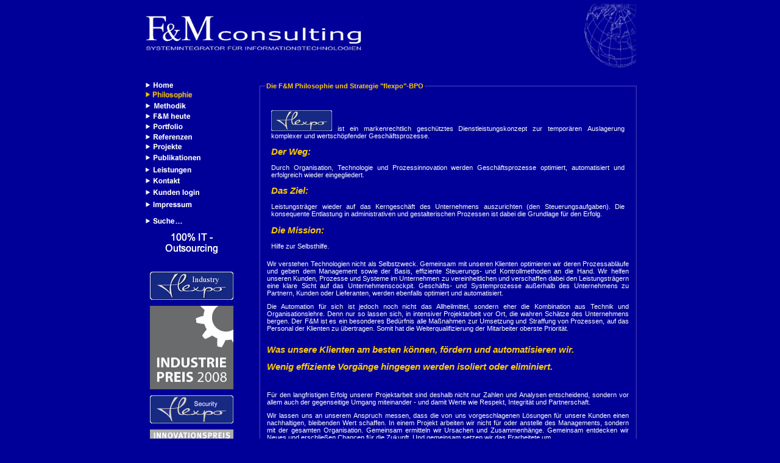

--- FILE ---
content_type: text/html; charset=iso-8859-1
request_url: https://www.fundm.de/index.php?warp=Philosophie
body_size: 7032
content:
<!DOCTYPE HTML PUBLIC "-//W3C//DTD HTML 4.01 Transitional//EN">
<head>
<title>F&amp;M Consulting - Philosophie</title>
<meta name="resource-type" content="document">
<meta http-equiv="content-type" content="text/html; charset=iso-8859-1">
<meta name="robots" content="index,follow">
<meta name="keywords" content="F&amp;M Consulting,F&amp;M,consulting,philosophie,flexpo,strategie,Business Process Outsourcing, prozessinnovation, flexpo">
<meta name="description" content="F&amp;M Consulting - Durch Organisation, Technologie und Prozessinnovation werden Gesch&auml;ftsprozesse optimiert, automatisiert und erfolgreich wieder eingegliedert.">
<meta name="language" content="de">
<meta name="author" content="F&amp;M.de">
<meta name="distribution" content="Global">
<meta name="rating" content="GENERAL">
<meta name="revisit-after" content="2 weeks">
<meta http-equiv="reply-to" content="info@fundm.de">
<meta name="copyright" content="F&amp;M Consulting - Systemintegrator f&uuml;r Informationstechnologien http://www.fundm.de"> <meta name="google-site-verification" content="GLgwn-4a2YvpNs9EAAhQ4yMWWb3WFUy-TRuxvYjSa8s" />
<meta http-equiv="cache-control" content="max-age=0" />
<meta http-equiv="cache-control" content="no-cache" />
<meta http-equiv="expires" content="0" />
<meta http-equiv="expires" content="Tue, 01 Jan 1980 1:00:00 GMT" />
<meta http-equiv="pragma" content="no-cache" />
<meta http-equiv="Content-Type" content="text/html; charset=ISO-8859-1" /> 
<link rel="stylesheet" type="text/css" href="./style.css" media="screen">
<link rel="icon" type="image/x-icon" href="favicon.ico">
<!--<link rel="shortcut icon" type="image/x-icon" href="favicon.ico">-->

</head>
<body bgcolor="#000099" bottommargin="0" topmargin="0" leftmargin="0" rightmargin="0">
<h1></h1>
  <a name="seitenanfang"></a>
  <table summary="Seitenlayout" width="100%" cellspacing="0" cellpadding="0" border="0">               <!-- äusserste Tabelle für align="center" eine Zeile, eine Spalte -->
      <tr>                                                                        <!-- äusserste Tabelle für align="center" eine Zeile, eine Spalte -->
       <td align="center">                                                      <!-- äusserste Tabelle für align="center" eine Zeile, eine Spalte -->
          <table summary=logos" width="650" >                                                  <!-- äussere Tabelle mit Logos zwei Zeilen, drei Spalten -->
            <tr>                                                                <!-- äussere Tabelle erste Zeile -->
               <td colspan="3">                                                 <!-- äussere Tabelle alle drei Spalten -->
                    <table summary="Logos" width="100%">                                       <!-- Tabelle für Logos eine Zeile, zwei Spalten -->
                      <tr>  <td>
                        <!-- <td align="left"><img src="./images/f-u-m-logo.gif" height="53" width="300" alt="Zur Startseite"></a></td>-->
                         <table summary="FundM Logo">
			 <th></th>
                         <tr>
                       <td background= "./images/fundm_logo.png" height="59" width="355" alt="FundM-Logo"></td>

                         </tr>
                         <tr><td>
                         &nbsp;
                         </td></tr>
                         </table>

                      </td>

                         <td valign="top" align="right"><img src="images/globe-blau.gif" height="110" width="113" alt="Blauer Globus"></td>
                      </tr>
                    </table>                                                    <!-- Tabelle für Logos -->
               </td>                                                            <!-- äussere Tabelle alle drei Spalten -->
            </tr>                                                               <!-- äussere Tabelle erste Zeile -->
            <tr>                                                                <!-- äussere Tabelle zweite Zeile -->
               <td valign="top" width="200">                                    <!-- äussere Tabelle erste Spalte Navigation rechts-->
                  <table summary="Layout" align="left" class="menu" border="0">                  <!-- Tabelle Navigation rechts, 2 Zeilen, eine Spalte -->
                      <tr>                                                      <!-- Tabelle Navigation rechts, erste Zeile Ameisenpfad -->
                        <td>
                        <!--
                                                         <img src="images/armeisenpfad.gif" width="137" height="24" alt="Ameisenpfad">
                                                         -->
                        </td>
                      </tr>                                                     <!-- Tabelle Navigation rechts, erste Zeile -->
                      <tr>                                                      <!-- Tabelle Navigation rechts, zweite Zeile -->
                         <td>                                                   <!-- Navigation rechts -->
                            <table summary="Navigation" width="137">                                 <!-- innere Tabelle für Navigation rechts, nur Inhalte -->
                              <tr>                                              <!--Home-->
                                 <td height="15"><a href="./index.php?warp=Home" target="_top"><img name="navi_r1_c2" src="navi/navi_r1_c2.gif" width="45" height="9" alt="Zur Startseite" border="0"></a></td>
                              </tr>

                              <tr>                                              <!-- Da das Bild 12 Pixel hoch ist, wegen des Buchstabens "p", muss diese Zeile unten ausgerichtet werden-->
                                 <td height="15" valign="bottom"><a href="./index.php?warp=Philosophie" target="_top"><img name="navi_r3_c2" src="navi/navi_r3_c2_f2.gif" alt="Philosophie" border="0" height="13" width="83"></a></td>
                              </tr>

                              <tr>                                              <!--Methodik-->
                                 <td height="15"><a href="./index.php?warp=Methodik" target="_top"><img name="Methodik" src="images/methodik.gif" alt="Methodik" border="0"></a></td>
                              </tr>
                              <tr>                                             <!--F&M Heute-->
                                 <td height="15"><a href="./index.php?warp=Video" target="_top"><img name="navi_r7_c2" src="navi/navi_r7_c2.gif" width="73" height="9" alt="F&amp;M heute" border="0"></a></td>
                              </tr>
                              <tr>                                              <!--Portfolio -->
                                 <td height="15"><a href="./index.php?warp=Portfolio" target="_top"><img name="navi_r9_c2" src="navi/navi_r9_c2.gif" width="61" height="9" alt="Portfolio" border="0"></a></td>
                              </tr>
                              <tr>                                              <!--Referenzen-->
                                 <td height="15"><a href="./index.php?warp=Referenzen" target="_top"><img name="navi_r11_c2" src="navi/navi_r11_c2.gif" width="76" height="9" alt="Referenzen" border="0"></a></td>
                              </tr>
                              <tr>                                              <!--Projekte-->
                                 <td height="15" valign="bottom"><a href="./index.php?warp=Themenkatalog" target="_top"><img name="navi_r13_c2" src="navi/navi_main_projekte.gif" width="59" height="12" alt="Projekte" border="0"></a></td>
                              </tr>
                              <tr>                                              <!--Publikationen-->
                                 <td height="15"><a href="./index.php?warp=Fachbeitraege" target="_top"><img name="navi_r15_c2" src="navi/navi_r15_c2.gif" width="90" height="9" alt="Publikationen" border="0"></a></td>
                              </tr>
                              <tr>  
							  			  				  <td height="1">
							  </td>		
							  </tr>
							  <tr>
								  <!--Leistungen-->
                                 <td height="15" valign="bottom"><a href="./index.php?warp=Technologieberatung" target="_top"><img name="navi_main_anfragen.gif" src="navi/navi_main_anfragen.gif"  alt="Leistungen" border="0"></a></td>
                              </tr>
							  
                              <tr>     
							  <!--Kontakt-->
                                 <td height="15"><a href="./index.php?warp=Kontakt" target="_top"><img name="navi_r19_c2" src="navi/navi_r19_c2.gif" width="56" height="9" alt="Kontakt" border="0"></a></td>
                              </tr>
							  <td height="1">
							  </td>
							   <tr>                                              <!--Kundenlogin-->
                                 <td height="15"><a href="./index.php?warp=login" target="_top"><img name="kunden_login" src="navi/kunden_login.gif" width="125" height="15" alt="Kundenlogin" border="0"></a></td>
                              </tr>
                              <tr>                                              <!--Impressum-->
                                 <td height="15" valign="bottom"><a href="./index.php?warp=Impressum"><img name="navi_r21_c2" src="navi/navi_r21_c2.gif" width="76" height="12" alt="Impressum" border="0"></a></td>
                              </tr>							  
							  <td height="5">
							  </td>
                              <tr>                                              <!--Suche-->
                                 <td height="15" valign="bottom"><a href="./index.php?warp=Suche" target="_top"><img name="navi_r25_c2" src="navi/navi_r25_c2.gif" width="60" height="9" alt="Suche" border="0"></a></td>
                              </tr>

							  <td height="5">
							  </td>	
                            </table>                                            <!-- innere Tabelle Navigation rechts -->
                         </td>
                     </tr>                                                      <!-- Tabelle Navigation rechts, zweite Zeile -->

                     <!--hier
                     <tr>
                         <td><img src="navi/platzhalter.gif" width="200" height="28" alt="platzhalter"></td>   <!-- nur Abstandhalter -->
                     <!--
                     </tr>
                     -->

                     <!--Zufallszahl ermitteln für zufällige Ansicht von Schlagworten-->
                                          <tr>  
 <td class="menu_minus" align="center" bgcolor="#000099">					 

  

           <img src="/images/slider.gif" height="55" width="137" border="0" alt="laufschrift"></a>

 
					   
					   <br/><br/>
					    <a href="https://www.fundm.de/index.php?warp=Technologieberatung" target="_blank"><img src="/images/flexpo_industry.jpg" height="46" width="137" border="0" alt="Flexpo Industry"></a>
                       <br/><br/>
                                         <a href="https://www.fundm.de/index.php?warp=Auszeichnungen" target="_blank"><img src="/images/indu.jpg" height="137" width="137" border="0" alt="Industriepreis 2008"></a>
        

                       <br/><br/>
					    <a href="https://www.fundm.de/index.php?warp=flexpo_security_service" target="_blank"><img src="/images/flexpo_signet_Security.jpg" height="46" width="137" border="0" alt="Innovationspreis 2008"></a>
                       <br/><br/>
					<!--   <a href="?warp=itoutsourcingkontakt" target="_blank"><img src="/images/flexpo_linie_BPO.jpg" height="46" width="137" border="0" alt="Innovationspreis 2008"></a>
                       <br/><br/>-->
                   <a href="https://www.fundm.de/index.php?warp=Auszeichnungen" target="_blank"><img src="/images/inno.jpg" height="137" width="137" border="0" alt="Innovationspreis 2008"></a>
   
                       <br/><br/>
                       <a href="https://www.flexpo.de"><img src="/images/flexpo_linie_suite.jpg" height="46" width="137" border="0" alt="flexpo"></a>
                       <br/><br/>
                <a href="https://www.fundm.de/index.php?warp=Auszeichnungen" target="_blank"><img src="https://www.fundm.de/images/BestOf_Open_Source_2015_170px.png" width="137" height="137" alt="Auszeichnungen" border="0" alt="Auszeichnungen"></a>
                       <br/><br/>
					   <a href="https://www.fundm.de/index.php?warp=outsourcing" target="_blank"><img src="/images/flexpo-it-outsourcing.jpg" width="137" height="46" border="0" alt="IT-Outsourcing"></a>
						</br><br/>					  
     
                                            <a href="https://www.fundm.de/index.php?warp=Auszeichnungen" target="_blank"><img src="https://www.fundm.de/images/BestOf_Business_Intelligence_2017_170px.jpg" width="137" height="137" alt="Auszeichnungen" border="0" alt="Auszeichnungen"></a> 
                      <!-- <br/><br/>
					   	<a href="https://www.flexpo-dental.de" target="_blank"><img src="/images/flexpo-dental_logo.jpg" width="137" height="46" border="0" alt="flexpo-Dental"></a> -->
                       <br/><br/>				  
					   <a href="https://www.fundm.de/index.php?warp=Downloads" target="_blank"><img src="./images/flexpo_service.jpg" width="137" height="46" alt="flexpo service" border="0" alt="competence-site"></a>
                       <br/><br/>
                                        <a href="https://www.fundm.de/index.php?warp=Auszeichnungen" target="_blank"><img src="https://www.fundm.de/images/innovationspreis2020.jpg" width="137" height="137" alt="Auszeichnungen" border="0" alt="Auszeichnungen"></a>

                       <br/><br/>
					 <a href="" target="_blank"><img src="https://www.fundm.de/images/signet_OpenSource.jpg" width="137" height="46" alt="flexpo Open Source" border="0" alt="flexpo Open Source"></a>
                     <br/><br/>
                    <a href="https://www.fundm.de/index.php?warp=Auszeichnungen" target="_blank"><img src="/images/IT-Bestenliste_BestOf_2023_137px.jpg" height="137" width="137" border="0" alt="Innovationspreis 2022"></a>
                                         <br/><br/>
                       <a href="https://www.brainguide.de/F-M-Consulting"><img src="https://fundm.de/images/brainguide2005.png" border="0" alt="brainGuide Expertensiegel" title="F&M F-M-Consulting ist Experte bei brainGuide"/>
					 
	  	


	 
					   
					   <br/><br/>
					   
                       </td>
                    </tr>                                                               <!-- äussere Tabelle fünfte Zeile -->
                                      </table>                                                      <!-- Tabelle Navigation rechts, 2 Zeilen, eine Spalte -->
               </td>                                                            <!-- äussere Tabelle erste  Spalte Navigation rechts-->
               <td>                                                             <!-- äussere Tabelle zweite Spalte Abstand -->
                  <img src="navi/platzhalter.gif" width="16" height="1" alt="platzhalter">
               </td>                                                            <!-- äussere Tabelle zweite Spalte Abstand -->
               <td width="450" valign="top">                                    <!-- äussere Tabelle dritte Spalte obere Navigation, .inc, Fuss -->
                  <table summary="Layout" border="0" cellpadding="0" cellspacing="0" width="100%" bgcolor="#000099">
                      <tr>
                                                <!-- Navigation rechts -->
                        <!-- F&M Heute dreizeilig-->
                        
                        <!-- Portfolio einzeilig über bpo-->
                                                <!-- Portfolio zweizeilig-->
                        
                        <!-- Referenzen -->
                        
                        <!-- Projekte-->
                        
                        <!-- Historie zweizeilig
                        -->

                        <!-- Anfragen dreizeitig -->
                        <!-- -->
						
						<!--  -->
						
												
						                
                        <!-- flexpo -->
                                                <!-- Publikationen -->
                        
                        <!-- Kontakt -->
                        						
						 
												
                      </tr>
                   </table>


                   <!-- <table align="center" border="0" cellpadding="0" cellspacing="0" width="100%" bgcolor="#000099">-->
                   <table summary="Content" border="0" cellpadding="0" cellspacing="0" style="border-collapse: collapse" width="450">
			<th></th>
			<tr>
                         <td  align="top"
                               <table border="0" cellspacing="0" cellpadding="0" width="100%" >
   <th></th>
       <tr>
	   <td>
        <img src="navi/platzhalter.gif" width="4" height="1" border="0">
    </td>
	   <td>
              <br>
	      <form><fieldset style="border-color:#3633BE;border-width:2px;">
	      <legend><strong><font class="orange">Die F&amp;M Philosophie und Strategie "flexpo"-BPO</font></strong></legend>
                <table border="0" cellspacing="0" cellpadding="10" width="600" summary="Historie">
                     <th></th>
			<tr>
                         <td width="77%">
                               <p align="justify"><a href="index.php?warp=bpo" target="blank_"><img src="https://www.fundm.de/images/flexpo_linie_klein.gif" border="0" align="bottom" width="100" height="34"></a>&nbsp;ist ein markenrechtlich gesch&uuml;tztes Dienstleistungskonzept zur tempor&auml;ren Auslagerung komplexer und wertsch&ouml;pfender Gesch&auml;ftsprozesse.</p>
                               <h2><i>Der Weg:</i></h2>
                               <p align = "justify">Durch Organisation, Technologie und Prozessinnovation werden Gesch&auml;ftsprozesse optimiert, automatisiert und erfolgreich wieder eingegliedert.</p>
                               <h2><i>Das Ziel:</i></h2>
                               <p align = "justify">Leistungstr&auml;ger wieder auf das Kerngesch&auml;ft des Unternehmens auszurichten (den Steuerungsaufgaben). Die konsequente Entlastung in administrativen und gestalterischen Prozessen ist dabei die Grundlage f&uuml;r den Erfolg.</p>
                               <h2><i>Die Mission:</i></h2>
                               <p align = "justify">Hilfe zur Selbsthilfe.</p>
                         </td>
                    </tr>
                </table>
                <table summary="einleitung">
		<th></th>
                    <tr>
                         <td>
                                <p align="justify">Wir verstehen Technologien nicht als Selbstzweck. Gemeinsam mit unseren Klienten optimieren wir deren Prozessabl&auml;ufe und geben dem Management sowie der Basis, effiziente Steuerungs- und Kontrollmethoden  an die Hand. Wir helfen unseren Kunden, Prozesse und Systeme im Unternehmen zu vereinheitlichen und verschaffen dabei den Leistungstr&auml;gern eine klare Sicht auf das Unternehmenscockpit. Gesch&auml;fts- und Systemprozesse au&szlig;erhalb des Unternehmens zu Partnern, Kunden oder Lieferanten, werden ebenfalls optimiert und automatisiert.</p>
                                <p align="justify">Die Automation f&uuml;r sich ist jedoch noch nicht das Allheilmittel, sondern eher die Kombination aus Technik und Organisationslehre. Denn nur so lassen sich, in intensiver Projektarbeit vor Ort, die wahren Sch&auml;tze des Unternehmens bergen. Der F&amp;M ist es ein besonderes Bed&uuml;rfnis alle Ma&szlig;nahmen zur Umsetzung und Straffung von Prozessen, auf das Personal der Klienten zu &uuml;bertragen. Somit hat die Weiterqualifizierung der Mitarbeiter oberste Priorit&auml;t.</p>
                         </td>
                    </tr>
                    <tr>
                         <td>
                             &nbsp;
                         </td>
                    </tr>

                    <tr>
                         <td>
                                <div nowrap><h2><i>Was unsere Klienten am besten k&ouml;nnen, f&ouml;rdern und automatisieren wir.</i></h2></div>
                                <h2><i>Wenig effiziente Vorg&auml;nge hingegen werden isoliert oder eliminiert.</i></h2>
                           </td>
                        </tr>
                    <tr>
                         <td>
                             &nbsp;
                         </td>
                    </tr>
                    <tr>
                            <td>
                                <p align="justify">F&uuml;r den langfristigen Erfolg unserer Projektarbeit sind deshalb nicht nur Zahlen und Analysen entscheidend, sondern vor allem auch der gegenseitige Umgang miteinander - und damit Werte wie Respekt, Integrit&auml;t und Partnerschaft.</p>
                                <p align="justify">Wir lassen uns an unserem Anspruch messen, dass die von uns vorgeschlagenen L&ouml;sungen f&uuml;r unsere Kunden einen nachhaltigen, bleibenden Wert schaffen. In einem Projekt arbeiten wir nicht f&uuml;r oder anstelle des Managements, sondern mit der gesamten Organisation. Gemeinsam ermitteln wir Ursachen und Zusammenh&auml;nge. Gemeinsam entdecken wir Neues und erschlie&szlig;en Chancen f&uuml;r die Zukunft. Und gemeinsam setzen wir das Erarbeitete um.</p>
                                <p align="justify">Ein Technologie- und Organisationsberater ist ein verbindlicher Partner, der sein neutrales Werturteil und seine Kompetenz einbringt. Aber nur mit dem Know-how und der Unterst&uuml;tzung der Mitarbeiter finden wir L&ouml;sungen, die von allen nachvollzogen und akzeptiert werden. Denn die Mitarbeiter sind es, die letztendlich die Strategie zum Erfolg f&uuml;hren.</p>
                            </td>
                        </tr>
                    <tr>
                         <td>
                             &nbsp;
                         </td>
                    </tr>
                    <tr>
                            <td>
                            <h1><i>(B)usiness (P)rocess (O)utsourcing</i></h1>
                            <p align="justify">Dieser Trend, Dienstleistungen oder Teile der Gesch&auml;ftsprozesse aus dem eigenen Unternehmen auszulagern, ist im letzten Jahrzehnt deutlich gestiegen. Dies betrifft ganze Funktionsbereiche oder Abteilungen - ein Vorgehen, das unter dem Begriff Outsourcing inzwischen weitl&auml;ufig bekannt ist.</p><br>
                            <table>
			    <th></th>
                            <tr valign="middle">
                            <td width="20%">
                                <a href="?warp=itoutsourcingkontakt" target="_blank"><img src="https://www.fundm.de/images/flexpo_linie_BPO.gif" border="0" align="center" width="137" height="46"></a>
                            </td>
                            <td width="20%" align="left">
                                <font size="5"></font>
                            </td>
							  <td "width=20%">
   <a                            class="orange"
href="https://www.fundm.de/video/flexpo.html"
target="detail"
onclick="javascript:window.open('','detail','width=520, height=320, directories=no, toolbar=no, location=no, menubar=no, scrollbars=yes, status=no, resizable=no, dependent=no')">
<img src="./images/flexpo-monitor.gif" alt="FundM" width="103" height="103" border="0" />
</a>

                            </td>
                            
                            <td width="20%">
                                <a href="https://www.innovationspreis.com/" target="_blank"><img src="https://www.fundm.de/images/Auszeichnung_Einreichung_137.jpg" border="0" width="140" height="79"></a>
                            </td>
                            </tr>
                            </table>
							


<!--                        <div valign="center"><a href="?warp=itoutsourcingkontakt" target="_blank"><img src="https://www.fundm.de/images/flexpo_klein.jpg" border="0" width="128" height="43" align="center"></a>
                            <font Color="White">&nbsp;BPO</font>&nbsp;&nbsp;&nbsp;&nbsp;&nbsp;&nbsp;<a href="https://www.innovationspreis.com/">
                            <img src="https://www.fundm.de/images/Auszeichnung_Einreichung_klein.jpg" border="0" width="194" height="109" align="center"></a></div>
 -->
                            
                            <p align="justify"><a href="https://www.fundm.de/index.php?warp=bpo" target="blank_">Business Process Outsourcing (BPO)</a>: Die umfassenste Auslagerung von Unternehmensteilen und -prozessen erlaubt es den Firmen, sich ganz auf ihr Kerngesch&auml;ft zu konzentrieren, w&auml;hrend sie die Fachkompetenz externer Partner nutzen. Wobei das <a href="https://www.fundm.de/index.php?warp=Beraterteam" target="blank">F&amp;M-Team</a> mit dem "flexpo" Dienstleistungskonzept die Auslagerung nicht w&ouml;rtlich nehmen, sondern durch unsere aktive Mitwirkung in dem F&uuml;hrungsteam unserer Kunden, ein aktives Mitglied in der Unternehmensorganisation werden . Die umfassenden Erfahrungen in der diskreten Fertigung von der Maschine bis zum Unternehmensreporting, machen dabei das Alleinstellungsmerkmal des "flexpo" Dienstleistungskonzeptes aus. Dabei besteht das  Beratungs- und Umsetzungsziel in der Entlastung der Leistungstr&auml;ger und der Potentialhebung entlang der gesamten Wertsch&ouml;pfungskette, mittelst&auml;ndischer Unternehmen.</p>
                            <p align="justify">Dies ist insbesondere in Wachstumsprozessen von Bedeutung. Unternehmen, die sich sprungfixe Kosten weder leisten k&ouml;nnen noch wollen und in ihrem Wachstum durch organisatorische Schwellen verharren, haben die M&ouml;glichkeit, in wechselnden Situationen auf Profis, zum Beispiel Betriebscontrolling , IT-Spezialisten oder ERP-Fachleute zur&uuml;ckzugreifen. Die Vorteile des Business Process Outsourcing, wie die Steigerung der Gesamtwirtschaftlichkeit und Innovationsgeschwindigkeit des Unternehmens, Zugriff auf state-of-the-art-Fachkompetenz, Skalierbarkeit, Sicherheit, Flexibilit&auml;t und nicht zuletzt die Risikoverteilung liegen auf der Hand.</p>
                            <p align="justify"><a href="?warp=itoutsourcingkontakt" target="_blank">F&amp;M Consulting ist (B)(P)(O)-Anbieter</a> f&uuml;r Fertigungs- und Dienstleistungsunternehmen am Markt, die diese Vorteile nutzen wollen.</p>

                           <table summary="Navigation">
				<th></th>
                                <tr>
                                   <td>
                                       <b><p align="justify">In den Bereichen</p>
                                                   <ul style="line-height:30px">
                                <li><a href="https://www.fundm.de/index.php?warp=flexpo_Loesungen">Automatisierungstechnik - Verfahrenstechnik</li></a>
                                <li><a href="https://www.fundm.de/index.php?warp=itout">ITK Services - ERP neutral, IT-Outsourcing</li></a>
                                <li><a href="https://www.fundm.de/index.php?warp=outsourcing">Rechenzentrum, Cloud und Hosting</li></a>
                                <li><a href="https://www.fundm.de/index.php?warp=security">IT-Sicherheit, IT Monitoring, Cyberabwehr</li></a>
                                <li><a href="https://www.fundm.de/index.php?warp=externerdatenschutzbeauftragter">Externer Datenschutzbeauftragter, IT-Gutachten</li></a>
                                <li><a href="https://flexpo.de">Applikationsentwicklung, ERP add ons&apos;s als open Source</li></a> 
                                <li><a href="https://www.fundm.de/index.php?warp=Organisationsberatung">Organisationsberatung </li></a>
                                <li><a href="https://fundm.de/index.php?warp=Technologieberatung">Technologieberatung </li></a>
                                                   </ul>
                                                   </b>
                                    </td>
                                </tr>
                           </table>

                          </td>
                       </tr>
                       <tr>
                          <td>
                          <div align="center"><img src="https://www.fundm.de/images/auszeichnung_theke.jpg" border="0" alt="Auszeichnung Theke" height="440" width="593" usemap="#prozess">
							            <map name="prozess">
                          	<area shape="rect" coords="25,100,150,230"
							             		href="https://www.mittelstand.de/" alt="Mittelstand" title="Mittelstand">
                            <area shape="rect" coords="440,100,570,230"
							             		href="https://www.imittelstand.de/industriepreis/2008/kategoriesieger/facility-management.html" alt="IndustriePreis 2008" title="IndustriePreis 2008 flexpo">
                            <area shape="rect" coords="440,231,570,300"
							             		href="https://www.flexpo.de" alt="flexpo" title="flexpo">

                           </map>
                           </div>
                         </td>
                       </tr>
                       <tr>
                          <td>
                             <h1><i><div align="center">Wir beraten, planen und setzen um</div></i></h1>
                             <h2><div align="center">Business Process Outsourcing (BPO)<br><a href="http:\\www.fundm.de">www.fundm.de</a></div></h2>
                          </td>
                       </tr>
               </table>
       </fieldset></form>

 <!-- Laden der eigentlichen Seite -->
                         </td>
                     </tr>
                   </table>
                   <table summary="Layout" align="center" border="0" cellpadding="0" cellspacing="0" width="100%" bgcolor="#000099">
                      			<th></th>
			<tr>
                                            <!-- Fuss (Seitenanfang, Druckversion, Favoriteneintrag, Kontakt) -->
                           
						  <div align="center">
			                    								
                          <a class="menu" href="#seitenanfang">Seitenanfang</a><font style="color:#3633BE;"><strong> |</strong></font>
                          <a class="menu" href="drucken.php?warp=Philosophie" target="_parent">Seite drucken</a><font style="color:#3633BE;"><strong> |</strong></font>
                          			                    <a class="menu" href="javascript:window.external.AddFavorite('https://www.fundm.de/', 'fundm.de')">Seite merken</a><font style="color:#3633BE;"><strong> |</strong></font>
                          <a class="menu" href="index.php?warp=Kontakt" target="_parent">Kontakt</a><font style="color:#3633BE;"><strong> |</strong></font>
						  <a class="menu" href="index.php?warp=Sitemap" target="_parent">Sitemap</a><font style="color:#3633BE;"><strong> |</strong></font>
						  <a class="menu" href="index.php?warp=Datenschutz" target="_parent">Datenschutz</a>
                          </div>
                          <br/>&nbsp;<br/>
                                                                       <!-- Fuss (Seitenanfang, Druckversion, Favoriteneintrag, Kontakt) -->
                      </tr>
                    </table>
               </td>                                                            <!-- äussere Tabelle dritte Spalte obere Navigation, .inc, Fuss -->
            </tr>                                                               <!-- äussere Tabelle zweite Zeile -->

          </table>                                                              <!-- Äussere Tabelle mit Logos -->
       </td>                                                                    <!-- äusserste Tabelle -->
    </tr>                                                                       <!-- äusserste Tabelle -->
  </table>                                                                      <!-- äusserste Tabelle für align="center"-->
</body>


--- FILE ---
content_type: text/css
request_url: https://www.fundm.de/style.css
body_size: 1136
content:
h1 { font-size:13pt; color:#ffcc00; font-family:Verdana,Geneva,Arial,Helvetica,sans-serif; text-align:left; font-weight:bold; }
h2 { font-size:11pt; color:#ffcc00; font-family:Verdana,Geneva,Arial,Helvetica,sans-serif; text-align:left; font-weight:bold; }
a:link { font-size:8pt; color:#FFcc00; font-family:Verdana,Geneva,Arial,Helvetica,sans-serif; text-decoration:underline; }
a:active { font-size:8pt; color:#FFcc00; font-family:Verdana,Geneva,Arial,Helvetica,sans-serif; text-decoration:underline; }
a:visited { font-size:8pt; color:#FFcc00; font-family:Verdana,Geneva,Arial,Helvetica,sans-serif; text-decoration:underline; }
a:hover { font-size:8pt; color:#ffffff; font-family:Verdana,Geneva,Arial,Helvetica,sans-serif; text-decoration:underline; }

a:link.norm_minus { font-size:7pt; color:#ffffff; font-family:Verdana,Geneva,Arial,Helvetica,sans-serif; text-decoration:none; }
a:active.norm_minus { font-size:7pt; color:#ffffff; font-family:Verdana,Geneva,Arial,Helvetica,sans-serif; text-decoration:none; }
a:visited.norm_minus { font-size:7pt; color:#ffffff; font-family:Verdana,Geneva,Arial,Helvetica,sans-serif; text-decoration:none; }
a:hover.norm_minus { font-size:7pt; color:#ffffff; font-family:Verdana,Geneva,Arial,Helvetica,sans-serif; text-decoration:underline; }

a:link.menu { font-size:10px; color:#FFFFFF; font-family:Verdana,Geneva,Arial,Helvetica,sans-serif; text-decoration:none; font-weight:bold; }
a:active.menu { font-size:10px; color:#FFFFFF; font-family:Verdana,Geneva,Arial,Helvetica,sans-serif; text-decoration:none; font-weight:bold; }
a:visited.menu { font-size:10px; color:#FFFFFF; font-family:Verdana,Geneva,Arial,Helvetica,sans-serif; text-decoration:none; font-weight:bold; }
a:hover.menu { font-size:10px; color:#FFFFFF; font-family:Verdana,Geneva,Arial,Helvetica,sans-serif; text-decoration:underline; font-weight:bold; }

a:link.menueakt { font-size:8pt; color:#FFcc00; font-family:Verdana,Geneva,Arial,Helvetica,sans-serif; text-decoration:none; font-weight:bold;}
a:active.menueakt { font-size:8pt; color:#FFcc00; font-family:Verdana,Geneva,Arial,Helvetica,sans-serif; text-decoration:none; font-weight:bold;}
a:visited.menueakt { font-size:8pt; color:#FFcc00; font-family:Verdana,Geneva,Arial,Helvetica,sans-serif; text-decoration:none;font-weight:bold; }
a:hover.menueakt { font-size:8pt; color:#FFcc00; font-family:Verdana,Geneva,Arial,Helvetica,sans-serif; text-decoration:underline;font-weight:bold; }

.tooltip {
    position: relative;
	display: inline;
    text-decoration: underline; 
    font-family:Verdana,Geneva,Arial,Helvetica,sans-serif;
	color:#ffcc00;
	font-size:9pt;
	font-weight:bold;
}

/* Tooltip text */
.tooltip .tooltiptext {
    visibility: hidden;
    width: 220px;
    background-color: darkblue;
    color: #fff;
    text-align: center;
    padding: 5px 0;
    border-radius: 6px;
 
    /* Position the tooltip text - see examples below! */
    position: absolute;
     z-index: 1;
}

/* Show the tooltip text when you mouse over the tooltip container */
.tooltip:hover .tooltiptext {
    visibility: visible;
}
.gelb {
	font-family:Verdana,Geneva,Arial,Helvetica,sans-serif;
	color:#ffcc00;
	font-size:7pt;
	font-weight:bold;
}
.myh2 { font-size:11pt; color:#ffcc00; font-family:Verdana,Geneva,Arial,Helvetica,sans-serif; text-align:left; font-weight:bold; }
.weiss {
	font-family:Verdana,Geneva,Arial,Helvetica,sans-serif;
	color:#ffffff;
	font-size:8pt;
	font-weight:bold;
}
.verysmall {
	font-family:Verdana,Geneva,Arial,Helvetica,sans-serif;
	color:#ffffff;
	font-size:7pt;
	font-weight:lighter;
 }

.orange {
	font-family:Verdana,Geneva,Arial,Helvetica,sans-serif;
	color:#ffcc00;
	font-size:8pt;
	font-weight:bold;
}
.orange_thin {
	font-family:Verdana,Geneva,Arial,Helvetica,sans-serif;
	color:#ffcc00;
	font-size:8pt;
}

.grau {
	font-family:Verdana,Geneva,Arial,Helvetica,sans-serif;
	color:#c0c0c0;
}

.koerper {
	font-family:Times new roman,Helvetica,sans-serif;
	font-size:10pt;
	color:#ffffff;
}
.formularBlue {
        font-size: 11px;
        color: #000000;
        font-weight: bold;
        text-indent: 2pt;
        line-height: 12px;
        background-color: #eaeaea
}

.text_norm, table { font-size:8pt; color:#FFFFFF; font-family:Verdana,Geneva,Arial,Helvetica,sans-serif;}
ul, li {margin-top:3px;font-size:8pt; color:#FFFFFF; font-family:Verdana,Geneva,Arial,Helvetica,sans-serif;}
.menu { font-size:8pt; color:#FFFFFF; font-family:Verdana,Geneva,Arial,Helvetica,sans-serif;border:0px}
.menu_minus { font-size:7pt; color:#FFFFFF; font-family:Verdana,Geneva,Arial,Helvetica,sans-serif;}
.norm_minus { font-size:7pt; color:#000000; font-family:Verdana,Geneva,Arial,Helvetica,sans-serif;}
.norm_plus { font-size:9pt; color:#000099; font-family:Verdana,Geneva,Arial,Helvetica,sans-serif; font-weight:bold; }
.input {background-color: #eaeaea ; font-family : verdana,helvetica; color:black; font-size : 11px; border : 1px groove #00008b }
#lbOverlay {
	position: fixed;
	z-index: 9999;
	left: 0;
	top: 0;
	width: 100%;
	height: 100%;
	background-color: #000;
	cursor: pointer;
}

#lbCenter, #lbBottomContainer {
	position: absolute;
	z-index: 9999;
	overflow: hidden;
	background-color: #fff;
}

#lbImage {
	position: absolute;
	left: 0;
	top: 0;
	border: 10px solid #fff;
	background-repeat: no-repeat;
}

#lbPrevLink, #lbNextLink {
	display: block;
	position: absolute;
	top: 0;
	width: 50%;
	outline: none;
}

#lbPrevLink {
	left: 0;
}

#lbNextLink {
	right: 0;
}

#lbBottom {
	font-family: Verdana, Arial, Geneva, Helvetica, sans-serif;
	font-size: 10px;
	color: #666;
	line-height: 1.4em;
	text-align: left;
	border: 10px solid #fff;
	border-top-style: none;
}


#lbCaption, #lbNumber {
	margin-right: 71px;
}

#lbCaption {
	font-weight: bold;
}
